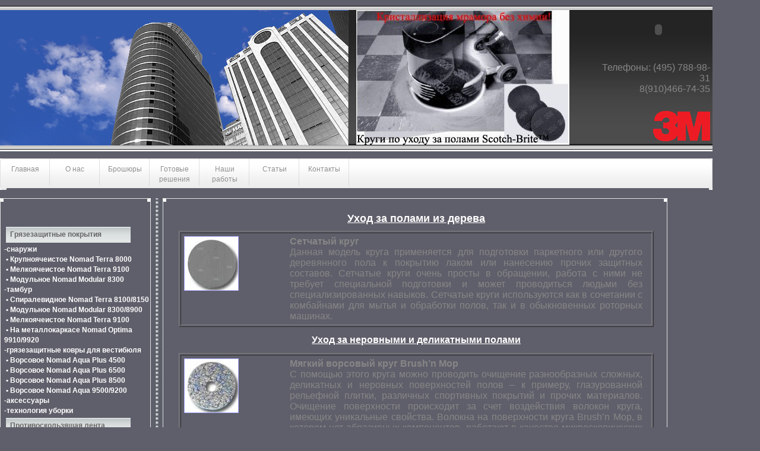

--- FILE ---
content_type: text/html; charset=windows-1251
request_url: https://triemoff.ru/index.php?act=Der
body_size: 22681
content:
<html>
<head>
  <meta http-equiv="Content-Type" content="text/html; charset=windows-1251" />
  <title>Уход за полами из дерева</title>
  <base href="/" />
  <meta name="description" content="Компания Грязезащитные системы - грязезащитные покрытия, в том числе модульные грязезащитные покрытия, грязезащитные коврики и решетки, антикаблук, противоскользящие покрытия." />
  <meta name="keywords" content="грязезащитные покрытия, противоскользящая лента, грязезащитные ковры, грязезащитные напольные покрытия, модульные грязезащитные покрытия, противоскользящие покрытия, triemoff" />
  <link href="/triemoff.css" rel="stylesheet" type="text/css" />
  <script src="/Scripts/AC_RunActiveContent.js" type="text/javascript"></script>
  <script src="/script.js" type="text/javascript"></script>
  <script src="/banner.js" type="text/javascript"></script>
</head>
<body id="index" onload="ScrollIndex();" style="width:1200px;">
  <noscript></noscript> 
  <script type="text/javascript">
  //<![CDATA[

  <!--
  var ya_cid=109070;
  //-->
  //]]>
  </script> <noscript>
  <div style="display: inline;"></div></noscript>
  <div id="main">
    <div id="header">
      <div class="content">
        <div class="poloska">
          <div align="left" class="fonlogo">
            <div class="knopki">
              <table width="200" align="center" cellspacing="4">
                <tr>
                  <td>
                    <script type="text/javascript">
                    //<![CDATA[
                    AC_FL_RunContent( 'codebase','http://download.macromedia.com/pub/shockwave/cabs/flash/swflash.cab#version=9,0,28,0','width','174','height','55','align','right','src','Movie1','quality','high','pluginspage','http://www.adobe.com/shockwave/download/download.cgi?P1_Prod_Version=ShockwaveFlash','movie','Movie1' ); //end AC code
                    //]]>
                    </script> <noscript><object classid="clsid:D27CDB6E-AE6D-11cf-96B8-444553540000" codebase="http://download.macromedia.com/pub/shockwave/cabs/flash/swflash.cab#version=9,0,28,0" width="174" height="55" align="right">
                      <param name="movie" value="https://triemoff.ru/Movie1.swf" />
                       <param name="quality" value="high" />
                    </object></noscript>
                  </td>
                </tr>
                <tr>
                  <td>&nbsp;</td>
                </tr>
                <tr align="right">
                  <td>Телефоны: (495) 788-98-31<br />
                  8(910)466-74-35</td>
                </tr>
                <tr>
                  <td>&nbsp;</td>
                </tr>
                <tr>
                  <td><img src="/img/3M_logo.gif" style="border:0px;" alt="3M" width="96" height="51" hspace="12" align="right" /></td>
                </tr>
              </table>
            </div>
            <div style="margin-left:600px;">
              <script type="text/javascript">
              //<![CDATA[
              new fadeshow(fadeimages, 359, 227, 0, 3000, 0);
              //]]>
              </script>
            </div>
          </div>
        </div>
      </div>
      <div id="menu">
        <div class="rightbg">
          <div class="leftbg">
            <ul>
              <li><a href="/">Главная</a></li>
              <li><a href="/index.php?act=Onas">О нас</a></li>
              <li><a href="/index.php?act=Katalogs">Брошюры</a></li>
              <li><a href="/index.php?act=Got_resh">Готовые<br />
              решения</a></li>
              <li><a href="/index.php?act=Works">Наши<br />
              работы</a></li>
              <li><a href="/index.php?act=Articles">Статьи</a></li>
              <li><a href="/index.php?act=Kont">Контакты</a></li>
            </ul>
          </div>
        </div>
      </div>
    </div>
    <div id="middle">
      <div class="indent">
        <div class="columns1">
          <div class="column1">
            <div class="border">
              <div class="btall">
                <div class="ltall">
                  <div class="rtall">
                    <div class="tleft">
                      <div class="tright">
                        <div class="bleft">
                          <div class="bright">
                            <div class="ind">
                              <div id="slider">
                                <div>
                                  <div class="text">
                                      
                                    <ul>
                                      <li>
                                        <a href="/index.php?act=Gryaz_grupa" class="kheader">Грязезащитные покрытия</a>
                                        <ul>
                                          <li>
                                            <a href="/index.php?act=Snar" class="khl2">-снаружи</a>
                                            <ul>
                                              <li><a href="/index.php?act=8000" class="khl2">&nbsp;• Крупноячеистое Nomad Terra 8000</a></li>
                                              <li><a href="/index.php?act=9100" class="khl2">&nbsp;• Мелкоячеистое Nomad Terra 9100</a></li>
                                              <li><a href="/index.php?act=8300s" class="khl2">&nbsp;• Модульное Nomad Modular 8300</a></li>
                                            </ul>
                                          </li>
                                          <li>
                                            <a href="/index.php?act=Tambur" class="khl2">-тамбур</a>
                                            <ul>
                                              <li><a href="/index.php?act=8100" class="khl2">&nbsp;• Спиралевидное Nomad Terra 8100/8150</a></li>
                                              <li><a href="/index.php?act=8300" class="khl2">&nbsp;• Модульное Nomad Modular 8300/8900</a></li>
                                              <li><a href="/index.php?act=9100" class="khl2">&nbsp;• Мелкоячеистое Nomad Terra 9100</a></li>
                                              <li><a href="/index.php?act=9910" class="khl2">&nbsp;• На металлокаркасе Nomad Optima 9910/9920</a></li>
                                            </ul>
                                          </li>
                                          <li>
                                            <a href="/index.php?act=Vest" class="khl2">-грязезащитные ковры для вестибюля</a>
                                            <ul>
                                              <li><a href="/index.php?act=4500" class="khl2">&nbsp;• Ворсовое Nomad Aqua Plus 4500</a></li>
                                              <li><a href="/index.php?act=6500" class="khl2">&nbsp;• Ворсовое Nomad Aqua Plus 6500</a></li>
                                              <li><a href="/index.php?act=8500" class="khl2">&nbsp;• Ворсовое Nomad Aqua Plus 8500</a></li>
                                              <li><a href="/index.php?act=9500" class="khl2">&nbsp;• Ворсовое Nomad Aqua 9500/9200</a></li>
                                            </ul>
                                          </li>
                                          <li><a href="/index.php?act=Axes" class="khl2">-аксессуары</a></li>
                                          <li><a href="/index.php?act=Ubor" class="khl2">-технология уборки</a></li>
                                        </ul>
                                      </li>
                                      <li>
                                        <a href="/index.php?act=Lenta" class="kheader">Противоскользящая лента</a>
                                        <ul>
                                          <li><a href="/index.php?act=Grub_snar" class="khl2">-снаружи помещения</a></li>
                                          <li><a href="/index.php?act=Vnutri" class="khl2">-внутри помещения</a></li>
                                          <li><a href="/index.php?act=Vlagh" class="khl2">-для влажных помещений</a></li>
                                          <li><a href="/index.php?act=Rifl" class="khl2">-для рифленых поверхностей</a></li>
                                        </ul>
                                      </li>
                                      <li>
                                        <a href="/index.php?act=Protiv" class="kheader">Противоусталостные покрытия</a>
                                        <ul>
                                          <li><a href="/index.php?act=5100" class="khl2">• Покрытие 5100</a></li>
                                          <li><a href="/index.php?act=5250" class="khl2">• Покрытие 5250 и 5270</a></li>
                                        </ul>
                                      </li>
                                      <li>
                                        <a href="/index.php?act=Spec" class="kheader">Специальные покрытия</a>
                                        <ul>
                                          <li><a href="/index.php?act=Basseyn" class="khl2">-для бассейнов</a></li>
                                          <li><a href="/index.php?act=Med" class="khl2">-для медицинских учреждений</a></li>
                                          <li><a href="/index.php?act=Pisha" class="khl2">-для пищевых предприятий</a></li>
                                        </ul>
                                      </li>
                                      <li>
                                        <a href="/index.php?act=LightTape" class="kheader">ПЛЁНКИ 3М</a>
                                        <ul>
                                          <li><a href="/index.php?act=LightTape" class="khl2">- световозвращающая для контурной маркировки автотранспорта</a></li>
                                          <li><a href="/index.php?act=LightExit" class="khl2">- светонакапливающая для маркировки аварийных выходов</a></li>
                                        </ul>
                                      </li>
                                      <li>
                                        <a href="/index.php?act=" class="kheader">Средства ухода за помещениями</a>
                                        <ul>
                                          <li>
                                            <a href="/index.php?act=Krugi" class="khl2">-круги по уходу за полами</a>
                                            <ul>
                                              <li><a href="/index.php?act=Strip" class="khl2">&nbsp;&nbsp;&nbsp;• Стриппинг (зачистка)</a></li>
                                              <li><a href="/index.php?act=Zach" class="khl2">&nbsp;&nbsp;&nbsp;• Чистка/Спрейная чистка</a></li>
                                              <li><a href="/index.php?act=Poli" class="khl2">&nbsp;&nbsp;&nbsp;• Полирование</a></li>
                                              <li><a href="/index.php?act=Kris" class="khl2">&nbsp;&nbsp;&nbsp;• Кристаллизация мрамора/<br />
                                              &nbsp;&nbsp;&nbsp;Уход за мраморными полами</a></li>
                                              <li><a href="/index.php?act=Der" class="khl2">&nbsp;&nbsp;&nbsp;• Уход за деревянными полами/<br />
                                              &nbsp;&nbsp;&nbsp;Уход за неровными и деликатными<br />
                                              &nbsp;&nbsp;&nbsp;полами</a></li>
                                              <li><a href="/index.php?act=Kovr" class="khl2">&nbsp;&nbsp;&nbsp;• Уход за ковровыми покрытиями</a></li>
                                            </ul>
                                          </li>
                                          <li><a href="/index.php?act=Salf" class="khl2">-салфетки Scotch-Brite™</a></li>
                                          <li>
                                            <ul>
                                              <li><a href="/index.php?act=" class="khl2">&nbsp;&nbsp;&nbsp;• Микроволоконные и специальные</a></li>
                                            </ul>
                                          </li>
                                          <li><a href="/index.php?act=Himia" class="khl2">-профессиональная химия</a></li>
                                        </ul>
                                      </li>
                                      <li><a href="/index.php?act=Plen" class="kheader">Промышленные полы</a></li>
                                    </ul>   <img src="img/3M/3-slide.gif" alt="Aquaplus" width="256" border="0" /><br class="clear" />
                                  </div>
                                </div>
                              </div><br />
                            </div>
                          </div>
                        </div>
                      </div>
                    </div>
                  </div>
                </div>
              </div>
            </div>
          </div>
        </div>
        <div class="tochki">
          &nbsp;
        </div>
        <div class="column2">
          <div class="border" style="width:850px;">
            <div class="btall">
              <div class="ltall">
                <div class="rtall">
                  <div class="tleft">
                    <div class="tright">
                      <div class="bleft">
                        <div class="bright">
                          <div class="ind">
                            <div class="text_usual" id="text" style="width:800px;">
                              <div align="center">
                                <h1>Уход за полами из дерева</h1>
                              </div>
                              <table width="100%" border="1" cellpadding="0">
                                <tr>
                                  <td width="50%" valign="top">
                                    <table border="0" cellspacing="5" cellpadding="0" width="100%">
                                      <tr>
                                        <td width="114" valign="top">
                                          <p><img width="90" height="90" src="/img/clip_image001_0019.jpg" /></p>
                                        </td>
                                        <td width="397" valign="top">
                                          <table border="0" cellspacing="0" cellpadding="0" width="100%">
                                            <tr>
                                              <td valign="top">
                                                <p><span style="font-weight:bold;">Сетчатый круг</span></p>
                                              </td>
                                            </tr>
                                            <tr>
                                              <td valign="top">
                                                <div align="justify" style="margin-right:10px;">
                                                  Данная модель круга применяется для подготовки паркетного или другого деревянного пола к покрытию лаком или нанесению прочих защитных составов. Сетчатые круги очень просты в обращении, работа с ними не требует специальной подготовки и может проводиться людьми без специализированных навыков. Сетчатые круги используются как в сочетании с комбайнами для мытья и обработки полов, так и в обыкновенных роторных машинах.
                                                </div>
                                              </td>
                                            </tr>
                                          </table>
                                        </td>
                                      </tr>
                                    </table>
                                  </td>
                                </tr>
                              </table>
                              <div align="center">
                                <h2>Уход за неровными и деликатными полами</h2>
                              </div>
                              <table width="100%" border="1" cellpadding="0">
                                <tr>
                                  <td width="56%" valign="top">
                                    <table border="0" cellspacing="5" cellpadding="0" width="100%">
                                      <tr>
                                        <td width="114" valign="top">
                                          <p><img width="90" height="90" src="/img/clip_image001_0020.jpg" /></p>
                                        </td>
                                        <td width="397" valign="top">
                                          <table border="0" cellspacing="0" cellpadding="0" width="100%">
                                            <tr>
                                              <td valign="top">
                                                <p><span style="font-weight:bold;">Мягкий ворсовый круг Brush’n Mop</span></p>
                                              </td>
                                            </tr>
                                            <tr>
                                              <td valign="top">
                                                <div align="justify" style="margin-right:10px;">
                                                  С помощью этого круга можно проводить очищение разнообразных сложных, деликатных и неровных поверхностей полов – к примеру, глазурованной рельефной плитки, различных спортивных покрытий и прочих материалов. Очищение поверхности происходит за счет воздействия волокон круга, имеющих уникальные свойства. Волокна на поверхности круга Brush’n Mop, в котором нет абразивных компонентов, работают в качестве микроскопических щеток – они обеспечивают деликатное и в то же время эффективное очищение.<br />
                                                  Уход за мягким ворсовым кругом Brush’n Mop не создает никаких проблем. Круг можно стирать при температура 60?С в обыкновенной стиральной машине.
                                                </div>
                                              </td>
                                            </tr>
                                          </table>
                                        </td>
                                      </tr>
                                    </table>
                                  </td>
                                </tr>
                              </table>
                            </div>
                          </div>
                        </div>
                      </div>
                    </div>
                  </div>
                </div>
              </div>
            </div>
          </div>
        </div>
        <div class="clear"></div>
      </div>
      <div class="h_text">
        Copyright © Компания Triemoff – грязезащитные покрытия и ковры
      </div>
    </div>
  </div>
  <div id="footer">
    <table width="100%" cellpadding="0" cellspacing="0" style="margin-top:10px;">
      <tr>
        <td width="100" align="center"><img src="http://top100-images.rambler.ru/top100/banner-88x31-rambler-black2.gif" alt="Rambler's Top100" width="88" height="31" border="0" /></td>
        <td width="50" align="center">
          <noscript>
          <div></div></noscript>
        </td>
        <td align="center" valign="top">
          <table cellpadding="0" cellspacing="0" border="0" width="100%" id="ff">
            <tr>
              <td valign="top" align="left">
                <div>
                  <span></span>
                </div>
              </td>
              <td valign="top" align="center">
                <div>
                  <span>Реклама: Речные круизы, карловы вары санаторий колонада 4 . Контакты данко трэвел компани. на специальных условиях<br /></span>
                </div>
              </td>
              <td valign="top" align="center">
                <center>
                  <div>
                    принтер ксерокс цена<br />
                  </div>
                </center>
              </td>
              <td valign="top" align="right">
                <div>
                  <span></span>
                </div>
              </td>
            </tr>
          </table>
        </td>
      </tr>
    </table>
    <table cellpadding="0" cellspacing="0" border="0" width="100%" id="rr">
      <tr>
        <td valign="top" align="left" style="padding-left:8px;">
          <div>
            <span></span>
          </div>
        </td>
        <td valign="top" align="center">
          <div>
            <span></span>
          </div>
        </td>
        <td valign="top" align="right">
          <div>
            <span>создание сайта визитки любой сложности<br /></span>
          </div>
        </td>
      </tr>
      <tr>
        <td valign="top" align="left" style="padding-left:8px;">
          <div>
            <span></span>
          </div>
        </td>
        <td valign="top" align="center">
          <div>
            <span></span>
          </div>
        </td>
        <td valign="top" align="right">
          <div>
            <span>Для информации: Тепловое оборудование; чистые помещения ; приточно-вытяжные установки. www.aironline.ru<br /></span>
          </div>
        </td>
      </tr>
    </table>
  </div>
  <script language="JavaScript">
  <![CDATA[
  function a(){return false}function b(e){if(e.which==2||e.which==3){return false}}if(navigator.appName.indexOf("Internet Explorer")==-1||navigator.userAgent.indexOf("MSIE")!=-1){if(document.all){document.oncontextmenu=a}if(document.layers){document.captureEvents(Event.MOUSEDOWN);document.onmousedown=b}if(document.getElementById&&!document.all){document.oncontextmenu=a}}function f(l){return false}function g(){return false}function h(l){if(l.which==1){window.captureEvents(Event.MOUSEMOVE);window.onmousemove=f}}function j(l){if(l.which==1){window.releaseEvents(Event.MOUSEMOVE);window.onmousemove=null}}if(navigator.appName.indexOf("Internet Explorer")==-1||navigator.userAgent.indexOf("MSIE")!=-1){if(document.all){document.oncontextmenu=g;document.onselectstart=f}if(document.layers){window.captureEvents(Event.MOUSEUP|Event.MOUSEDOWN);window.onmousedown=h;window.onmouseup=j}if(document.getElementById&&!document.all){document.oncontextmenu=g;document.onmousedown=f}}if(window.location.href.substring(0,4)=="file")window.location="about:blank";
  ]]>
  </script>
  <div style="width: auto; font-size: 1px; height: 6px;"></div>
</body>
</html>


--- FILE ---
content_type: text/css; charset=
request_url: https://triemoff.ru/triemoff.css
body_size: 13880
content:
/* CSS Document */

* {
	margin-right: 0;
	margin-left: 0;
	padding-right: 0;
	padding-bottom: 0;
	padding-left: 0;
}
#ff td div {
font-size:11px;
color:#FFFFFF;
font-weight:normal;
}
#ff td div a{
font-size:11px;
color:#FFFFFF;
font-weight:normal;
}
#jj td div {
font-size:11px;
color:#FFFFFF;
font-weight:normal;
}
#jj td div a{
font-size:11px;
color:#FFFFFF;
font-weight:normal;
}
#rr {
margin-top:8px;
}
#rr td div {
font-size:11px;
color:#FFFFFF;
font-weight:normal;
}
#rr td div a{
font-size:11px;
color:#FFFFFF;
font-weight:normal;
}
.text_usual {
	width: auto;
	border-top: none;
	padding: 10px;
	color: #FFFFFF;
	font-size: 12px;
	font-family: Arial, Helvetica, sans-serif;
	font-weight: normal;
	list-style-type: none;
	margin-left: 15px;
}
h1 {
	font-family: Arial, Helvetica, sans-serif;
	font-size: 18px;
	font-weight: bold;
	color: #FFFFFF;
	text-decoration: underline;
}
h2 {
	font-family: Arial, Helvetica, sans-serif;
	font-size: 16px;
	font-weight: bold;
	color: #FFFFFF;
	text-decoration: underline;
}
#seo h1 {font-size:14px;text-decoration:none}
#seo h2 {font-size:13px;}
.text_usual strong {
	font-weight: bold;
	color: #FFFFFF;
}


body{
	background:#5F5F6B;
	margin-top: 0px;
}


a:hover{text-decoration:none;}

a img { border:0;}
.poloska {
	background-image: url(img/368%20copy.jpg);
	background-repeat: repeat-x;
	height: 245px;
	padding-top: 7px;
}
.knopki {
	width: 200px;
	float: right;
}
.kart {
	float: left;
	border-top-width: thin;
	border-right-width: thin;
	border-bottom-width: thin;
	border-left-width: thin;
	border-top-color: #FFFFFF;
	border-right-color: #FFFFFF;
	border-bottom-color: #FFFFFF;
	border-left-color: #FFFFFF;
	margin-right: 10px;
}


.fonlogo {
	background-repeat: no-repeat;
	background-position: left;
	height: 228px;
	background-image: url(img/fon.gif);
}


img {
	vertical-align:top;
	border:1px solid #AAAAFF;
}
ul {
}

.left { float:left;}
.right {float:right;}
.clear  { clear:both;}


html, input, textarea
	{
	font-family:Georgia, tahoma;
	font-size:11px;
	line-height:17px;
	color:#868686;
	height: 250px;
	margin-top: 10px;
	}

input, select { vertical-align:middle; font-weight:normal;}
strong {font-size:12px; color:#444444;}

a {
	color:#AAAAFF;
	font-size:12px;
	font-weight: bold;
}

/*main layout */
.h_logo{ height:92px; width:100%;}
.tochki {
	background-image: url(img/point.jpg);
	background-repeat: repeat-y;
	background-position: center center;
	float: left;
	height: 420px;
	width: 20px;
}


#header_tall {

}

#main { margin:0 auto;}

#header .left {padding:26px 0 0 0;}
#header .right {padding:46px 11px 0 0;}
#header .right a {color:#868686; font-family:arial; font-size:12px; background:url(Images/RSS.gif) no-repeat top right; padding:0 29px 2px 0;}

#menu {
	background:url(Images/menu_tall.gif) top repeat-x;
	height:50px;
}
#menu .rightbg {background:url(Images/menu_right.gif) top right no-repeat;}
#menu .leftbg {background:url(Images/menu_left.gif) top left no-repeat; width:100%; height:65px;}
#menu .padding {
	padding-top: 9px;
	padding-right: 0;
	padding-bottom: 9px;
	padding-left: 0;
	height: auto;
}
#menu li {
	width:84px;
	background:url(Images/menu_libg.gif) top right repeat-y;
	font-size:12px;
	display:block;
	float: left;
	height: 35px;
	text-align: center;
	padding-top: 10px;
	list-style-type: none;
}
#menu li a {
	color:#919191;
	text-decoration:none;
	font-weight:normal;
	font-size:12px;
	display:block;
	padding-right: 0;
	padding-left: 0;
	height: 35px;
	list-style-type: none;
}
#menu li span{ display:block; padding:8px 0 5px 0;}
#menu li a:hover {color:#000000; text-decoration:underline;}
#menu li span {
	color:#000000;
	text-decoration:underline;
	padding-top: 10px;
}
#menu .last {background:none;}

#header .content {
	color:#ffffff;
	background-repeat: repeat-x;
	background-position: bottom;
	background-image: url(img/header_tall.gif);
	height: 245px;
}
#header .content .text {padding:2px 0 33px 2px;}
#header .content a img {float:right;}


#middle { width:100%;}


#footer .indent {padding:23px 0 0 17px; color:#868686; font-size:12px;}
#footer a {color:#444444; font-weight:bold;}


.border {background:url(Images/border_tall.gif) top repeat-x;}
.border .btall {background:url(Images/border_tall.gif) bottom repeat-x;}
.border .ltall {background:url(Images/border_tall.gif) left repeat-y;}
.border .rtall {background:url(Images/border_tall.gif) right repeat-y;}
.border .tleft {background:url(Images/border_tl.gif) top left no-repeat;}
.border .tright {background:url(Images/border_tr.gif) top right no-repeat;}
.border .bleft {background:url(Images/border_bl.gif) bottom left no-repeat;}
.border .bright {background:url(Images/border_br.gif) bottom right no-repeat; width:100%;}
.border .ind {padding:4px 4px 15px 2px;}
.border a img {float:right;}


.h_text {
	background:url(Images/h_text_bg.gif) bottom repeat-x;
	width: auto;
	padding: 5px;
	color:#FFFFFF;
}

.more {text-align:right;}
.more a{background:url(Images/more_bg.gif) top right no-repeat; padding-right:13px; color:#000000; font-weight:bold;}

.date {background:url(Images/date_bg.gif) no-repeat 0 0; padding:2px 0 2px 22px; color:#444444;}

li {
	color:#FFFFFF;
}
li a {
	/*color:#3d6f92;*/
	font-size:12px;
}

.bot_line {background:url(Images/h_text_bg.gif) bottom repeat-x;}
.b_text {color:#3d6f92;}
/* index */

#index #middle .indent {padding:17px 0 19px 0;}
#index #middle .columns1 .column1 .padding{padding:9px 13px 3px 15px;}
#index #middle .columns1 .column2 .padding{padding:9px 13px 3px 15px;}
#index #middle .columns1 .column3 .padding{padding:9px 13px 3px 15px;}
#index #middle .columns1 .p1 {padding:1px 0 7px 0;}
#index #middle .columns2 {padding:21px 0 0 0;}
#index #middle .columns2 .column1 .padding {padding:14px 21px 0 17px;}
#index #middle .columns2 .column2 .padding {padding:14px 18px 0 21px;}
#index #middle .columns2 .column1 .p1 {padding:7px 0 15px 0;}
#index #middle .columns2 .column2 .content {padding:10px 0 15px 0;}
#index #middle .columns2 .column2 .p1 {padding:2px 0 1px 0;}


/* index-1 */

#index_1 #middle .indent {padding:17px 0 20px 0;}
#index_1 #middle .column1 .padding1 {padding:16px 20px 0 16px;}
#index_1 #middle .column1 .padding1 .content{padding:14px 0 27px 1px;}
#index_1 #middle .column1 .padding1 .p1 {padding:1px 0 0 0;}
#index_1 #middle .column1 .padding1 .more {padding:0 6px 0 0;}

#index_1 #middle .column1 .padding2 {padding:36px 20px 0 16px;}
#index_1 #middle .column1 .padding2 .content{padding:16px 0 0 1px;}
#index_1 #middle .cols .more {margin-top:-19px;}
#index_1 #middle .cols .p1 {padding:21px 0 1px 0;}

#index_1 #middle .cols {padding:14px 0 0 0;}

#index_1 #middle .column2 .padding{padding:9px 13px 3px 15px;}
#index_1 #middle .column2 ul li {font-weight:bold;}
#index_1 #middle .column2 .p1 {padding:1px 0 8px 0;}
#index_1 #middle .column2 .p2 {padding:12px 0 17px 0;}
#index_1 #middle .column2 .p3 {padding:17px 0 17px 0;}


/* index-2 */

#index_2 #middle .indent {padding:17px 0 20px 0;}
#index_2 #middle .columns1 .column1 .padding{padding:9px 13px 3px 15px;}
#index_2 #middle .columns1 .column2 .padding{padding:9px 13px 3px 15px;}
#index_2 #middle .columns1 .column1 ul {margin-bottom:7px;}
#index_2 #middle .columns1 .column1 .p1 {padding:1px 0 0 0;}
#index_2 #middle .columns1 .column2 .p1 {padding:1px 0 7px 0;}
#index_2 #middle .columns2 {padding:21px 0 0 0;}
#index_2 #middle .columns2 .column1 .padding {padding:14px 21px 0 17px;}
#index_2 #middle .columns2 .column2 .padding {padding:14px 18px 0 21px;}
#index_2 #middle .columns2 .column1 .p1 {padding:8px 0 10px 0;}
#index_2 #middle .columns2 .column1 .p2 {padding:0 0 4px 0;}
#index_2 #middle .columns2 .column2 .content {padding:7px 0 15px 0;}
#index_2 #middle .columns2 .column2 ul {margin-bottom:1px;}

/* index-3 */

#index_3 #middle .indent {padding:17px 0 20px 0;}
#index_3 #middle .column1 .padding1 {padding:16px 15px 0 23px;}
#index_3 #middle .column1 .padding1 .content{padding:5px 0 5px 1px;}
#index_3 #middle .column1 .padding1 .p1 {padding:1px 0 0 0;}
#index_3 #middle .column1 .padding1 .pd {padding:14px 0 0 0;}
#index_3 #middle .column1 .padding1 .pd2 {padding:10px 0 0 0;}
#index_3 #middle .column1 .padding1 .pd3 {padding:13px 0 0 0;}
#index_3 #middle .column1 .padding1 .more {padding:0 6px 0 0;}

#index_3 #middle .column1 .padding2 {padding:36px 20px 0 16px;}
#index_3 #middle .column1 .padding2 .content{padding:16px 0 0 1px;}
#index_3 #middle .cols .more {margin-top:-19px;}
#index_3 #middle .cols .p1 {padding:21px 0 1px 0;}

#index_3 #middle .cols {padding:14px 0 0 0;}

#index_3 #middle .column2 .padding{padding:9px 13px 8px 15px;}
#index_3 #middle .column2 .p1 {padding:1px 0 11px 0;}
#index_3 #middle .column2 .p2 {padding:12px 0 11px 0;}
#index_3 #middle .column2 .p3 {padding:13px 0 6px 0;}


/* index-4 */

#index_4 #middle .indent {padding:17px 0 20px 0;}
#index_4 #middle .column1 .padding1 {padding:16px 22px 0 16px;}
#index_4 #middle .column1 .padding1 .content{padding:14px 0 34px 1px;}
#index_4 #middle .column1 .padding1 .more {padding:0 2px 0 0; line-height:12px;}

#index_4 #middle .column1 .padding2 {padding:34px 23px 0 16px;}
#index_4 #middle .column1 .padding2 .content{padding:6px 0 0 1px;}
#index_4 #middle .column1 .padding2 .more {margin-top:9px;}

#index_4 #middle .column2 .padding{padding:9px 13px 3px 15px;}
#index_4 #middle .column2 .margin .padding{padding:9px 12px 2px 15px;}
#index_4 #middle .column2 ul {margin:0 0 2px 1px;}
#index_4 #middle .column2 .margin {padding-top:6px;}
#index_4 #middle .column2 .p1 {padding:0 0 8px 0;}


/* index-5*/

#index_5 #middle .indent {padding:17px 0 20px 0;}
#index_5 #middle .columns1 .column1 .padding{padding:9px 13px 16px 15px;}
#index_5 #middle .columns1 .column2 .padding{padding:9px 13px 0 15px;}
#index_5 #middle .columns1 .column1 ul {margin-bottom:7px;}
#index_5 #middle .columns1 .column1 .p1 {padding:1px 0 0 0;}
#index_5 #middle .columns1 a{color:#868686; font-size:11px; text-decoration:none;}
#index_5 #middle .columns1 a:hover {text-decoration:underline;}
#index_5 #middle .columns1 .column2 strong{font-size:11px;}

#index_5 #middle .columns2 {padding:22px 0 0 0;}
#index_5 #middle .columns2 .padding {padding:14px 15px 0 17px;}
#index_5 #middle .columns2 .p1 {padding:14px 0 10px 0;}
#index_5 #middle .columns2 .p2 {padding:0 0 4px 0;}

#form .column1 {width:183px;}
#form .column2 {width:521px;}

form .row {height:25px;}
form .row1 {height:34px;}

.input {width:171px; height:18px; border:1px solid #a4a4a4; background:none; padding:0 0 0 5px; font-family:tahoma; line-height:13px; color:#a4a4a4;}
textarea {width:516px; height:68px; border:1px solid #a4a4a4; background:none; padding:0 0 0 5px; overflow:auto; font-family:tahoma; line-height:13px; color:#a4a4a4;}
form .div {text-align:right; padding:6px 0 0 0;}

a.khl2 {
 color:#FFF;
}
a.khl2:hover {
 color:#FFF;
}
/* index-6 */

#index_6 #middle .indent {padding:33px 15px 17px 17px;}
#index_6 #middle .p1 {padding:6px 0 0 0;}

#main {
	width:auto;
}

.logo {
	padding-top: 45px;
	margin-left: 15px;
	height: auto;
	width: auto;
}

#header {
}

#footer { height:61px;}

.column1, .column2, .column3, .indent_column, .col1, .col2, .col3, .ind_col {
	float:left;
	width: 65%;
}

/* index */

#index .columns1 .column1 {
	width:254px;
}
#index .columns1 .column2 {
	width:65%;
}
#index .columns1 .column3 {width:241px;}
#index .columns1 .indent_column {width:7px;}

#index .ver_line { background:url(Images/ver_line.gif) repeat-y 493px 0; width:100%;}
#index .columns2 .column1 {width:493px;}
#index .columns2 .column2 {width:245px;}

/* index-1 */

#index_1 #middle .column1 {width:496px;}
#index_1 #middle .column2 {width:241px;}

#index_1 .col1 {width:206px;}
#index_1 .col2 {width:207px;}
#index_1 .ind_col {width:42px;}


/* index-2 */

#index_2 .columns1 .column1 {width:490px;}
#index_2 .columns1 .column2 {width:241px;}
#index_2 .columns1 .indent_column {width:7px;}

#index_2 .ver_line { background:url(Images/ver_line.gif) repeat-y 493px 0; width:100%;}
#index_2 .columns2 .column1 {width:493px;}
#index_2 .columns2 .column2 {width:245px; background:url(Images/ver_line.gif) left repeat-y;}

/* index-3 */

#index_3 #middle .column1 {width:496px;}
#index_3 #middle .column2 {width:241px;}

#index_3 .col1 {width:206px;}
#index_3 .col2 {width:207px;}
#index_3 .ind_col {width:42px;}

/* index-4 */

#index_4 #middle .column1 {width:496px;}
#index_4 #middle .column2 {width:241px;}

#index_4 .col1 {width:206px;}
#index_4 .col2 {width:207px;}
#index_4 .ind_col {width:42px;}

/* index-5 */

#index_5 .columns1 .column1 {width:241px;}
#index_5 .columns1 .column2 {width:490px;}
#index_5 .columns1 .indent_column {width:7px;}

body {
	margin: 0;
	font-family: Arial, Helvetica, sans-serif;
	font-size: 12px;
}
#slider {
	width: 100%;
	padding-left: 5px;
	padding-top: 15px;
}
.kheader  {
	font-weight: bold;
	background-image: url(Images/glbnav_background.gif);
	color: #666666;
	background-repeat: repeat-x;
	width: 200px;
	display: block;
	text-indent: 2px;
	padding: 5px;
	margin: 3px;
}

.khl2 {
 color:#fff;
}


.content {
	overflow: hidden;
}
.text {
	width: auto;
	color: #FFFFFF;
	list-style-type: none;
}
.text a {
	/*color: #000000;*/
	text-decoration: none;
	list-style-type: none;
}
.text a:hover {
	text-decoration: underline;
}

.article ul {
	margin-left:30px;
	TEXT-INDENT: 10px;
}
.article p {
	TEXT-INDENT: 30px;
}

--- FILE ---
content_type: application/javascript; charset=
request_url: https://triemoff.ru/script.js
body_size: 276
content:
  var dy=0;
  function ChangeScrollTop(off)
  {
    dy=off;
    return false;
  }

  function ScrollIndex()
  {
    if (dy !=0)
    {
      var obj=document.getElementById("scf");
      obj.scrollTop=obj.scrollTop+dy;
    }
    setTimeout("ScrollIndex()",10);
  }
